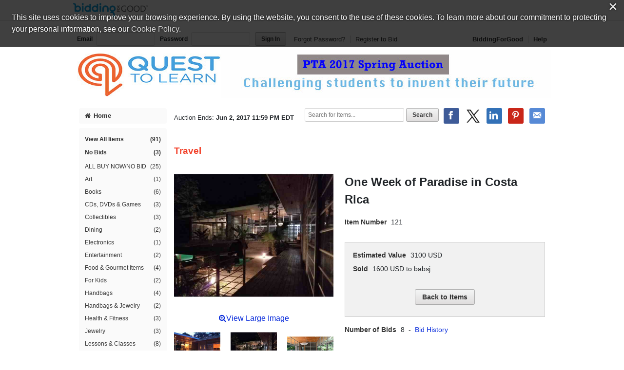

--- FILE ---
content_type: text/html;charset=UTF-8
request_url: https://www.biddingforgood.com/auction/item/item.action?id=280989622&imageIndex=1
body_size: 49959
content:




























	




<!DOCTYPE html>
<html lang="en">
<head>
	<meta charset="utf-8">
    <title>One Week of Paradise in Costa Rica | BiddingForGood</title>
	
		
    		<meta name="Description" content="Place a bid on One Week of Paradise in Costa Rica to help support the Quest to Learn PTA fundraising auction." />
    	
    	
    
    
    <meta name="ROBOTS" content="NOINDEX" />
    <link rel="dns-prefetch" href="//css.biddingforgood.com" />
    <link rel="dns-prefetch" href="//image.biddingforgood.com" />
    <link rel="dns-prefetch" href="//js.biddingforgood.com" />
    <link rel="icon" href="/img/auction/favicon.ico" type="image/x-icon" />
    <link rel="shortcut icon" href="/img/auction/favicon.ico" type="image/x-icon" />
    
    
    <link rel="stylesheet" href="/partners/cmarket/css/update_account-f5ef7d82cda5dfacc0ecffc0db6ac924.css" />
	<link rel="stylesheet" href="/partners/cmarket/css/reset-296683da2dee375ce570ee21e92b9bd4.css" />	
	<link rel="stylesheet" href="/partners/cmarket/css/sponsors-b0dee8cde1a2c02c0b26bfd761f019d5.css" />
    <link rel="stylesheet" href="/partners/cmarket/css/auction-ae71a2002f031b00f333a1896274feb7.css" />
    <link rel="stylesheet" href="/partners/cmarket/css/colors-80794ea74a66aaffb532f62208ed2f84.css" />
    <link rel="stylesheet" href="/partners/cmarket/css/font-awesome.min-c8595bd4b0ed08844f2cf3f730e7d4ca.css" /> 
    <link rel="stylesheet" href="/css/portal/font-awesome.min-95499284a45716f79a1d5a015cc53be5.css" /> 
    <link rel="stylesheet" href="/auction/theme/theme.action?auctionId=279324084" />
    <link rel="stylesheet" type="text/css" href="https://auth.frontstream.com/bundles/css/fscookies.css">
    
    
	<link rel="stylesheet" href="/partners/cmarket/css/tooltipster.bundle.min-b15ef24270546e5fe896d3ea387ea134.css" />	
	<link rel="stylesheet" href="/partners/cmarket/css/auctionItem-81f1297a1302faeaa3581eda4723b91f.css" />
	<link rel="stylesheet" href="/partners/cmarket/css/modal-gdpr-opt-in-02d36a0e753d2b7f9a23d141d77ba005.css" />
    <style type="text/css">
		@font-face {
			font-family: "fsicons";
			src: url("https://www.mygiving.net/global/css/core/fonts/fsicons.eot?umtwi9");
			src: url("https://www.mygiving.net/global/css/core/fonts/fsicons.eot?umtwi9#iefix") format("embedded-opentype"), url("https://www.mygiving.net/global/css/core/fonts/fsicons.ttf?umtwi9") format("truetype"), url("https://www.mygiving.net/global/css/core/fonts/fsicons.woff?umtwi9") format("woff"), url("https://www.mygiving.net/global/css/core/fonts/fsicons.svg?umtwi9#fsicons") format("svg");
			font-weight: normal;
			font-style: normal;
		}
	</style>   
   
    
        <meta property="og:url" content="https://www.biddingforgood.com/auction/item/item.action?id=280989622" />
        
        	
		         
		         
		              
						
					    
		         			<meta property="og:title" content="One Week of Paradise in Costa Rica - BiddingForGood Fundraising Auction" />
		         			<meta property="twitter:title" content="One Week of Paradise in Costa Rica - BiddingForGood Auction" />
					   
					
		         
		    
        
        
		    
		   		 
           		 
            			<meta property="og:description" content="Stunning home in Nosara, Costa Rica - a true paradise! Minutes walk to the white sand and fantastic surf of family-friendly Playa Guiones. Also, a few minutes walk to the world-renowned Bodhi Tree Yoga Institute.
This glorious home features four ..." />
            			<meta property="twitter:description" content="Stunning home in Nosara, Costa Rica - a true paradise! Minutes walk to the white sand and fantastic surf of family-friendly Playa Guiones. Also, a few minutes walk to the world-renowned Bodhi Tree Yoga Institute.
This glorious home features four ..." />
           		 
		    
        
        
            <meta property="og:image" content="https://www.biddingforgood.com/orgs/Q2LPTA/279324084/280989856.336.255.jpg" />
            <meta property="twitter:card" content="summary_large_image" />
            <meta property="twitter:image" content="https://www.biddingforgood.com/orgs/Q2LPTA/279324084/280989856.336.255.jpg" />
        
    

    
		<!-- Google Tag Manager -->
		<script>(function(w,d,s,l,i){w[l]=w[l]||[];w[l].push({'gtm.start':
		new Date().getTime(),event:'gtm.js'});var f=d.getElementsByTagName(s)[0],
		j=d.createElement(s),dl=l!='dataLayer'?'&l='+l:'';j.async=true;j.src=
		'https://www.googletagmanager.com/gtm.js?id='+i+dl;f.parentNode.insertBefore(j,f);
		})(window,document,'script','dataLayer','GTM-5RV44LW');</script>
		<!-- End Google Tag Manager -->
	
    
</head>





<body class="">
	
	
	
    
	
	    
	        






<header role="banner">
    






<div class="cobrand">
    <div class="container clearfix">
        
        <a rel="nofollow" href="https://www.biddingforgood.com/auction/biddingforgood.action?s_icid=ILC-b4g_run&lp=header_logo">
            <img src="/partners/cmarket/img/logo_top.png" alt="BiddingForGood, Inc." style="border: 0px; height: 30px; width: 153px;" />
        </a> 
        <div id="referral">
            
        </div>
    </div>
</div>

    
        






<div class="container clearfix">
    <div id="bidder">
        
            <form action="https://www.biddingforgood.com/auction/user/signin.action" method="post" id="signinForm">
            <input type="hidden" name="signinRedirectUrl" value="/item/item.action?id=280989622&imageIndex=1"/>
            <div class="signin">
                <label for="signin.email">Email</label>
                <input type="text" name="email" id="signin.email" class="user" size="15" maxlength="64" tabindex="0" value="" />
                <label for="signin.password">Password</label>
                <input type="password" name="password" id="signin.password" class="password" size="15" maxlength="64" value="" autocomplete="off" />
                <input type="submit" name="authenticate" value="Sign In" id="signin" class="btn" />
    
                <a rel="nofollow" href="/auction/user/signin.action?forgotPassword=">Forgot Password?</a>
                <a rel="nofollow" href="/auction/user/register.action?auctionId=279324084&amp;showingBilling=true" class="last">Register to Bid</a>
            </div>
            </form>
            <div class="links">
            	
                	<a href="/auction/biddingforgood.action">BiddingForGood</a>
                
				<a href="https://frontstream.zendesk.com/hc/en-us/sections/115001633423-Bidder-FAQ" target="_blank" class="last">Help</a>
            </div>
        
        
    </div>
</div>

    
    
	    <div id="masthead">
	       
	            
	            
			        
			            
			            
		                    <a href="/auction/auctionhome.action?auctionId=279324084">Quest to Learn PTA &ndash; Quest to Learn Spring Auction 2017</a>
			            
			        
	            
	        

	    </div>
	    
    
</header>

	    
    
    
    <div class="container">
    	
	    
        
	    <div id="content" class="clearfix show-modules" role="main">
	    	
	            
	                






<div id="sidenav">
    <nav role="navigation">
    
    	
            
            	
		        	<a href="/auction/auctionhome.action?auctionId=279324084" class="home"><i class="icon-home"></i>Home</a>            	
            	
            	
                	

        
        
	       <div class="categoryNav">
                
    			<ul id="dynamic">
                	
                    <li>
                        <a href="/auction/item/browse.action?auctionId=279324084&amp;grouping=ALL" class="">View All Items 
                            <span class="count">(91)</span></a>
                    </li>
    	            
    	    	            
    	        	            
    	            	        <li>
    	                	        <a href="/auction/item/browse.action?auctionId=279324084&amp;grouping=NO_BIDS" class="">No Bids
    			                            
    		                            
    	
    		                            <span class="count"> (3)</span></a>
    	        	            </li>
    	            	    
    	            	
    	            </ul>
    	            <ul id="categories">
    	                
    	                    
    	                    
    	                    <li>
    	                        <a href="/auction/item/browse.action?auctionId=279324084&amp;categoryId=284016530" class="">ALL BUY NOW/NO BID
			            				
			        				
                                    <span class="count">(25)</span></a>
    	                    </li>
    	                
    	                    
    	                    
    	                    <li>
    	                        <a href="/auction/item/browse.action?auctionId=279324084&amp;categoryId=279324088" class="">Art
			            				
			        				
                                    <span class="count">(1)</span></a>
    	                    </li>
    	                
    	                    
    	                    
    	                    <li>
    	                        <a href="/auction/item/browse.action?auctionId=279324084&amp;categoryId=279324090" class="">Books
			            				
			        				
                                    <span class="count">(6)</span></a>
    	                    </li>
    	                
    	                    
    	                    
    	                    <li>
    	                        <a href="/auction/item/browse.action?auctionId=279324084&amp;categoryId=279324091" class="">CDs, DVDs & Games
			            				
			        				
                                    <span class="count">(3)</span></a>
    	                    </li>
    	                
    	                    
    	                    
    	                    <li>
    	                        <a href="/auction/item/browse.action?auctionId=279324084&amp;categoryId=279324086" class="">Collectibles
			            				
			        				
                                    <span class="count">(3)</span></a>
    	                    </li>
    	                
    	                    
    	                    
    	                    <li>
    	                        <a href="/auction/item/browse.action?auctionId=279324084&amp;categoryId=279324094" class="">Dining
			            				
			        				
                                    <span class="count">(2)</span></a>
    	                    </li>
    	                
    	                    
    	                    
    	                    <li>
    	                        <a href="/auction/item/browse.action?auctionId=279324084&amp;categoryId=279324095" class="">Electronics
			            				
			        				
                                    <span class="count">(1)</span></a>
    	                    </li>
    	                
    	                    
    	                    
    	                    <li>
    	                        <a href="/auction/item/browse.action?auctionId=279324084&amp;categoryId=281606986" class="">Entertainment
			            				
			        				
                                    <span class="count">(2)</span></a>
    	                    </li>
    	                
    	                    
    	                    
    	                    <li>
    	                        <a href="/auction/item/browse.action?auctionId=279324084&amp;categoryId=279324096" class="">Food & Gourmet Items
			            				
			        				
                                    <span class="count">(4)</span></a>
    	                    </li>
    	                
    	                    
    	                    
    	                    <li>
    	                        <a href="/auction/item/browse.action?auctionId=279324084&amp;categoryId=280984475" class="">For Kids
			            				
			        				
                                    <span class="count">(2)</span></a>
    	                    </li>
    	                
    	                    
    	                    
    	                    <li>
    	                        <a href="/auction/item/browse.action?auctionId=279324084&amp;categoryId=279324099" class="">Handbags
			            				
			        				
                                    <span class="count">(4)</span></a>
    	                    </li>
    	                
    	                    
    	                    
    	                    <li>
    	                        <a href="/auction/item/browse.action?auctionId=279324084&amp;categoryId=281794393" class="">Handbags & Jewelry
			            				
			        				
                                    <span class="count">(2)</span></a>
    	                    </li>
    	                
    	                    
    	                    
    	                    <li>
    	                        <a href="/auction/item/browse.action?auctionId=279324084&amp;categoryId=279324085" class="">Health & Fitness
			            				
			        				
                                    <span class="count">(3)</span></a>
    	                    </li>
    	                
    	                    
    	                    
    	                    <li>
    	                        <a href="/auction/item/browse.action?auctionId=279324084&amp;categoryId=279324101" class="">Jewelry
			            				
			        				
                                    <span class="count">(3)</span></a>
    	                    </li>
    	                
    	                    
    	                    
    	                    <li>
    	                        <a href="/auction/item/browse.action?auctionId=279324084&amp;categoryId=280167599" class="">Lessons & Classes
			            				
			        				
                                    <span class="count">(8)</span></a>
    	                    </li>
    	                
    	                    
    	                    
    	                    <li>
    	                        <a href="/auction/item/browse.action?auctionId=279324084&amp;categoryId=281596007" class="">Museums & Gardens
			            				
			        				
                                    <span class="count">(1)</span></a>
    	                    </li>
    	                
    	                    
    	                    
    	                    <li>
    	                        <a href="/auction/item/browse.action?auctionId=279324084&amp;categoryId=279324112" class="">Other
			            				
			        				
                                    <span class="count">(1)</span></a>
    	                    </li>
    	                
    	                    
    	                    
    	                    <li>
    	                        <a href="/auction/item/browse.action?auctionId=279324084&amp;categoryId=279324105" class="">Spa & Beauty
			            				
			        				
                                    <span class="count">(7)</span></a>
    	                    </li>
    	                
    	                    
    	                    
    	                    <li>
    	                        <a href="/auction/item/browse.action?auctionId=279324084&amp;categoryId=279324107" class="">Tickets-Entertainment
			            				
			        				
                                    <span class="count">(1)</span></a>
    	                    </li>
    	                
    	                    
    	                    
    	                    <li>
    	                        <a href="/auction/item/browse.action?auctionId=279324084&amp;categoryId=282507233" class="">Top Shelf Liquor
			            				
			        				
                                    <span class="count">(1)</span></a>
    	                    </li>
    	                
    	                    
    	                    
    	                    <li>
    	                        <a href="/auction/item/browse.action?auctionId=279324084&amp;categoryId=279324109" class="">Travel
			            				
			        				
                                    <span class="count">(2)</span></a>
    	                    </li>
    	                
    	                    
    	                    
    	                    <li>
    	                        <a href="/auction/item/browse.action?auctionId=279324084&amp;categoryId=279324111" class="">Unique Experiences
			            				
			        				
                                    <span class="count">(9)</span></a>
    	                    </li>
    	                
    	            </ul>
    	            <ul id="closed">
    	                
    	                
    	            </ul>
    	        </div>
        
    </nav>
    
    
	    <div id="auction-links">
	        <ul class="links">
	        	
	                <li>
	                    <a href="/auction/event/event.action?auctionId=279324084"><i class="icon-tags icon-2x"></i>Live Event Info</a>
	                </li>
	            
	            
	            
	                <li>
	                    <a rel="nofollow" href="/auction/communicate/donatecash.action?auctionId=279324084" target=""><i class="icon-money icon-2x"></i>Donate Now</a>
	                </li>
	            
	            
	                <li>
	                    <a rel="nofollow" href="/auction/communicate/guestbook.action?auctionId=279324084"><i class="icon-envelope icon-2x"></i>Email Updates</a>
	                </li>
	            
	            
	                <li>
	                    <a rel="nofollow" href="/auction/communicate/referfriends.action?auctionId=279324084"><i class="icon-user icon-2x"></i>Refer Friends</a>
	                </li>
	            
	        </ul>
	    </div>
    
	
    <div id="branding">
        <div id="cmarket">
	       	
      		
        </div>
    </div>
</div>

	            
            
            <main role="main" class="clearfix">
            	
                  
                      






<div class="contentheader clearfix">
   
	    <ul class="social-media">
	        <li><a class="icon facebook" rel="nofollow" target="_blank" title="Facebook" onclick="OpenPopupCenter('http://www.facebook.com/sharer.php?u=https%3A%2F%2Fwww.biddingforgood.com%2Fauction%2Fitem%2Fitem.action%3Fid%3D280989622%26imageIndex%3D1&title=One+Week+of+Paradise+in+Costa+Rica', 'popUpWindow', 550, 550, event);"></a></li>
	       
	        <li><a rel="nofollow" href="https://twitter.com/intent/tweet?url=https%3A%2F%2Fwww.biddingforgood.com%2Fauction%2Fitem%2Fitem.action%3Fid%3D280989622%26imageIndex%3D1&text=One+Week+of+Paradise+in+Costa+Rica" target="_blank" class="icon x-logo" title="Twitter"></a></li>
	        <li><a rel="nofollow" href="https://www.linkedin.com/shareArticle?mini=true&url=https%3A%2F%2Fwww.biddingforgood.com%2Fauction%2Fitem%2Fitem.action%3Fid%3D280989622%26imageIndex%3D1&text=One+Week+of+Paradise+in+Costa+Rica" target="_blank" class="icon linkedin" title="LinkedIn"></a></li>
	        
	            <li><a rel="nofollow" href="https://www.pinterest.com/pin/create/button/" target="_blank" class="icon pinterest" title="Pinterest" data-pin-do="buttonBookmark" data-pin-custom="true"></a></li>
	        
	        <li>
	            
	                <a rel="nofollow" href="/auction/communicate/emailpage.action?auctionId=279324084&amp;page=%2Fauction%2Fitem%2Fitem.action%3Fid%3D280989622" title="Email" class="icon email">&nbsp;</a>
	                     
	        </li>
	    </ul>
    
    
    
        <div class="ends">
            Auction Ends: <strong>Jun 2, 2017 11:59 PM EDT</strong>
        </div>
    
    
    	
	        <div class="search" role="search">
	            <form method="get" action="/auction/item/browse.action">
	                <input name="auctionId" type="hidden" value="279324084" />
	                
	                
	                <input size="13" name="searchTerm" id="searchTerm" placeholder="Search for Items..." type="text" />
	                <input name="search" type="submit" class="btn" value="Search" />
	            <div style="display: none;"><input type="hidden" name="_sourcePage" value="0CK3AzoxJr7i5RFpUWKqEH-21ot5J9nk_bZCYexwTSefXb_dzKSctD2SxY1eO4bYDuUQlJ5XJUPMRBUk0AB0pQ==" /><input type="hidden" name="__fp" value="yfOyU-9gGZfw4mVslzeUcyEFo5tBpTIHujATvUWqpsh77j11LdsSo7_TL0JMn4fe" /></div></form>
	        </div>
        
    
</div>


                  
                
                
    <div id="toast" class="growl-container growl-fixed top-center">
		<div  id="toastBar" class="growl-item">
			<div class="growl-text-container">
				<i id="toastIcon" class="growl-fsi-icon fsi"></i>
				<div class="growl-only-text">
					<div id="toastMsg" class="growl-message"></div>
				</div>
			</div>
		</div>
	</div>
	

    <div id="auctionheader">
        <h1>Travel</h1>
    </div>

    <div class="item clearfix">
    
    	
			
		
		
       	
    
        

        <div class="image">
            
	             
	            
	                <div class="main">
                        <a id="imageviewactual" href="/auction/item/imagepopup.jsp?image=/orgs/Q2LPTA/279324084/Rose_Costa Rica_2.JPG&name=Rose_Costa Rica_2.JPG" target="_blank" onclick="fullImage(); return false;">
	                        <img src="/orgs/Q2LPTA/279324084/280989856.336.255.jpg" width="336" id="mainImage" height="255" />
	                    </a><br><br>
                        <a  id="imageviewactual" href="/auction/item/imagepopup.jsp?image=/orgs/Q2LPTA/279324084/Rose_Costa Rica_2.JPG&name=Rose_Costa Rica_2.JPG" target="_blank" onclick="fullImage(); return false;" class="view-large"><i class="fa fa-search-plus"></i>View Large Image</a>
	                </div>
	            
	            
	            
            
            
            
	            <div class="gallery">
	            	<ul>
						
			                
                            
                            
				            <li>
					            <a href="/auction/item/item.action?id=280989622&amp;imageIndex=0"><img src="/orgs/Q2LPTA/279324084/280990804.336.255.jpg" alt="One Week of Paradise in Costa Rica" onclick="replaceMainImage('/orgs/Q2LPTA/279324084/Rose_Costa Rica_1.jpg', '/orgs/Q2LPTA/279324084/280990804.336.255.jpg', 'Rose_Costa Rica_1.jpg'); return false;"  /></a>
			                </li>
		                
			                
                            
                            
				            <li>
					            <a href="/auction/item/item.action?id=280989622&amp;imageIndex=1"><img src="/orgs/Q2LPTA/279324084/280989856.336.255.jpg" alt="One Week of Paradise in Costa Rica" onclick="replaceMainImage('/orgs/Q2LPTA/279324084/Rose_Costa Rica_2.JPG', '/orgs/Q2LPTA/279324084/280989856.336.255.jpg', 'Rose_Costa Rica_2.JPG'); return false;"  /></a>
			                </li>
		                
			                
                            
                            
				            <li>
					            <a href="/auction/item/item.action?id=280989622&amp;imageIndex=2"><img src="/orgs/Q2LPTA/279324084/280990793.336.255.jpg" alt="One Week of Paradise in Costa Rica" onclick="replaceMainImage('/orgs/Q2LPTA/279324084/Rose_Costa Rica_3.jpg', '/orgs/Q2LPTA/279324084/280990793.336.255.jpg', 'Rose_Costa Rica_3.jpg'); return false;"  /></a>
			                </li>
		                
			                
                            
                            
				            <li>
					            <a href="/auction/item/item.action?id=280989622&amp;imageIndex=3"><img src="/orgs/Q2LPTA/279324084/280990770.336.255.jpg" alt="One Week of Paradise in Costa Rica" onclick="replaceMainImage('/orgs/Q2LPTA/279324084/Rose_Costa Rica_4.jpg', '/orgs/Q2LPTA/279324084/280990770.336.255.jpg', 'Rose_Costa Rica_4.jpg'); return false;"  /></a>
			                </li>
		                
			                
                            
                            
				            <li>
					            <a href="/auction/item/item.action?id=280989622&amp;imageIndex=4"><img src="/orgs/Q2LPTA/279324084/280989817.336.255.jpg" alt="One Week of Paradise in Costa Rica" onclick="replaceMainImage('/orgs/Q2LPTA/279324084/Rose_Costa Rica_5.jpg', '/orgs/Q2LPTA/279324084/280989817.336.255.jpg', 'Rose_Costa Rica_5.jpg'); return false;"  /></a>
			                </li>
		                
			                
                            
                            
				            <li>
					            <a href="/auction/item/item.action?id=280989622&amp;imageIndex=5"><img src="/orgs/Q2LPTA/279324084/280989803.336.255.jpg" alt="One Week of Paradise in Costa Rica" onclick="replaceMainImage('/orgs/Q2LPTA/279324084/Rose_Costa Rica_6.jpg', '/orgs/Q2LPTA/279324084/280989803.336.255.jpg', 'Rose_Costa Rica_6.jpg'); return false;"  /></a>
			                </li>
		                
	                </ul>
	            </div>
            
       </div>
       
       <div class="info">
			
				
			    
        			<h2>One Week of Paradise in Costa Rica</h2>
			    
			       
       		
                <dl class="clearfix">
                    <dt>Item Number</dt>
                    <dd>121</dd>
                </dl>
            
            
		        
		          
		      
		      
            
            
       		<div class="details">       
	            <dl class="clearfix">	                
	                
	                 	<dt>
	                 		Estimated Value
	                 	</dt>
	                 	<dd>
			                 
			                    
			                 	
			                    	3100  USD
			                 	
			                 
		                </dd>
		            
	
	                <!-- leading bid -->
	                
		                
	                    	<dt>
	                            Sold
	                        </dt>
	                        <dd>
	                            
		                            
		                            
		                            
		                               1600  USD to babsj
		                            
		                            
	                            
	                         </dd>
		                
		                
		                
	                
	
	                
	
	            </dl>

            
                <form method="post" name="bidform" action="/auction/item/item.action">
                <input name="id" type="hidden" value="280989622" />
                <input name="referrer" type="hidden" value="" />                
				<div class="action">
					
						
							<input name="backToAuction" id="btn1" type="submit" class="btn" value="Back to Items" />
						
						
									
				</div>
                <div style="display: none;"><input type="hidden" name="_sourcePage" value="CWxBtQ4KRLmC5JqnGD7pDOU5Ee7MfGBOgZe4SFTzuxdngOaV1JSEn1iG3ZHr2L5ilAx_bzIyZh3DnQXngzwrJw==" /><input type="hidden" name="__fp" value="265IQ_4K4jf0ToyrfdPCntbVE2kmrMzW-Va-VSpHbbvdxlr-tqnFSff-9yAbxoOL" /></div></form>
            

            
            <div>
					    
			</div>
        <div>
					    
	   </div>
        </div>
        <!-- end details -->

        

        
            <dl class="clearfix">
            	
                
	                <!-- bid history -->
                	<dt>
                        Number of Bids
                    </dt>
                    <dd>
	                    8
	                        &nbsp;-&nbsp;
	                        <a href="/auction/item/bidhistory.action?id=280989622">Bid History</a>
                    </dd>
               	
            </dl>
        
		
		           
           
           
        </div>
        <!-- end info -->
     </div>
     <!-- end item -->
		
		       
		       
		        
		            <div class="description">
		                
		                    <h3>Item Description</h3>
		                    <p><p>Stunning home in Nosara, Costa Rica - a true paradise! &nbsp;Minutes walk to the white sand and fantastic surf of family-friendly Playa Guiones. Also, a few minutes walk to the world-renowned Bodhi Tree Yoga Institute.</p> 
<p>This glorious home features four bedrooms, three baths, and a glistening infinity pool. All amenities, plus internet,lush jungle vegetation, and daily visits from tribes of howler monkeys.</p> 
<p>It doesn't get any better than this!</p> 
<p>Bid on one week - your choice - during the month of August, 2017.</p></p>
		                
		    
		                
		                    <h3>Item Special Note</h3>
		                    <p><p>Air fare and local transportation not included.</p> 
<p>Valid only for one week during the month of August, 2017.</p> 
<p>N.B. &nbsp;Restricted Bidding Item: &nbsp;Only Q2L families, teachers and/or employees may bid on this home.</p></p>
		                
		            </div>
		                        
		       
			
        
        
            <!-- donors -->
            
            <div class="donors ">
                <h3>Donated By:</h3>

                
                <div class="donor">
                    
                    
                    
                        
                        
                            <p>Joel Rose</p>
                        
                    
                    
                </div>

                <!-- /donatedBy -->
                
            </div>
            <!-- /donors -->

        	
        		<img src="/img/spontrk.gif?url=&amp;oid=112316214&amp;aid=279324084&amp;iid=280989622&amp;did=134362585&amp;kid=&amp;sc=ItemDetail" width="1" height="1" />
            

    	
		<div id="modal-gdpr-opt-in" class="modal">
			<h3>
		    	Quest to Learn PTA stores data...
		  	</h3>
		  	<p>
		    	Your support matters, so <strong>Quest to Learn PTA</strong> would like to use your information to keep in touch about things that may matter to you. If you choose to hear from Quest to Learn PTA, we may contact you in the future about our ongoing efforts.
		  	</p>
		  	<p>
		    	Your privacy is important to us, so Quest to Learn PTA will keep your personal data secure and Quest to Learn PTA will not use it for marketing communications which you have not agreed to receive. At any time, you may withdraw consent by emailing <a href="#"><strong>Privacy@frontstream.com</strong></a> or by contacting our Privacy Officer. Please see our Privacy Policy found here <a href="https://www.frontstream.com/privacy-policy/" target="_blank"><strong>PrivacyPolicy</strong></a>.
		  	</p>
		  	<form method="post" name="gdprForm" action="/auction/item/item.action?_eventName=saveUpdateGdprPermissions&amp;id=280989622">
		  		
				
		    	<fieldset>
		      		<div class="field">
				  		<input name="gdprPhone" id="gdprPhone" type="checkbox" value="true" />
						<label for="gdprPhone">
							I give Quest to Learn PTA permission to contact me by phone	
	                 	</label>
						
				  	</div>
				  	<div class="field">
				    	<input name="gdprEmail" id="gdprEmail" type="checkbox" value="true" />
						<label for="gdprEmail">
							I give Quest to Learn PTA permission to contact me by email	
	                	</label>
						
				  	</div>
				  	<div class="field">
				    	<input name="gdprMail" id="gdprMail" type="checkbox" value="true" />
						<label for="gdprMail">
							I give Quest to Learn PTA permission to contact me by mail	
	                 	</label>
						
				  	</div>
				  	<div class="field">
				  		<input name="gdpr-opt-in" id="gdpr-opt-in" type="submit" value="Save" />
	        		</div>
		      	<!-- // end field -->
		    	</fieldset>
			<div style="display: none;"><input type="hidden" name="_sourcePage" value="UQuRzyebzv8QdUzGE7otsBAeSNkyNVJMEduy5WSUmLM_IMaqWgd0wugE_-Ymtz13HPr1K9QyjUjqIAz2z0wDEg==" /><input type="hidden" name="__fp" value="_phHSirksl2YKKDgcli8Hok9o63leoRVPCfQybBW6_dht63dTyqLyPIeqmF44hy_0Gdj6_2eN-oquU2v1hYH474j0VtK5S9kBpTGfn001F0=" /></div></form>
		</div>       
		<div class="tooltip_templates" style="display:none">
    		<span id="tooltip_proxybid">
        		<h3>Proxy Bid</h3><p>Proxy bidding places bids on your behalf at the lowest possible increments. Simply enter your maximum bid (the highest amount you are willing to pay).</p><p>The goal of proxy bidding is for you to win the auction at the lowest possible price. Your maximum bid is only placed when another bidder also bids up to that amount or when the reserve price is equal to or greater than your maximum bid.</p> <p>Bids will increase based on the bid increment set for the auction. Therefore, the current bid will equal the former bid plus the bid increment.</p> <p><strong>Example</strong></p> <p>An item&#8217;s current bid is $3.00, and the bid increment is $0.10. Jane chooses automatic bidding and enters a maximum bid of $6.00, so Jane becomes the high bidder and the current bid reads $3.10.</p>
    		</span>
    		<span id="tooltip_straightbid">
    			<h3>Straight Bid</h3><p>Enter an amount higher than the current winning bid (displayed on the auction page as &quot;Leading Bid&quot;), and click on the &quot;Bid this exact amount&quot; radio button below the bid you just entered. Then click the &quot;Place Bid&quot; button. The system will immediately place your bid at the exact amount you entered.</p><p><strong>Example</strong></p><p>If the current high bid is $1.00, and you entered a straight bid of $15.00, you&#8217;re now the current high bidder at $15.00.</p>
    		</span>
    		<span id="tooltip_reserve">
    			<h3>Reserve Price</h3><p>The Reserve is the minimum amount the organization is willing to sell the item. If the reserve isn't met by the end of the auction, then this item will not be sold.</p>
    		</span>
    		<span id="tooltip_bidextension">
    			<h3>Bid Extension</h3><p>The auction closing time on an item will be extended by 5 minutes each time a new bid is placed during the last 5 minutes of an auction. The item's closing time will continue to extend in 5 minute increments as long as there is continued bidding.  The item will automatically close when there is a 5 minute extension period with no new bids.</p>
    		</span>
    		<span id="tooltip_liveevent">
    			<h3>Live Event Items</h3><p>Further bidding will take place for this item during a live auction after online bidding is closed.</p>
    		</span>
			<span id="tooltip_absenteebids">
    			<h3>Absentee Bids</h3><p>You can win items at the live event even if you can&#8217;t attend! When you are the leader at the close of online bidding and your Maximum Bid has not been met, your Maximum Bid will be used as an Absentee Bid in the live event. The organization running the auction will bid on your behalf up to your Absentee Bid (Maximum Bid).</p>
    		</span>
		</div>			        	

            </main>
	    </div>
        
    </div>
    
	    
	    
	        






	
	

	<footer role="contentinfo">
		<div class="container">
            <div class="clearfix">
                <a href="/auction/biddingforgood.action?lp=footer_logo&amp;cmp=ILC-b4g_run" class="logo">/auction/biddingforgood.action?lp=footer_logo&cmp=ILC-b4g_run</a>
                
                    <ul class="social-media">
                        <li><a rel="nofollow" href="https://www.facebook.com/biddingforgood" target="_blank" class="icon facebook" title="Follow on Facebook"></a></li>
                        <li><a rel="nofollow" href="https://twitter.com/biddingforgood" target="_blank" class="icon x-logo" title="Follow on Twitter"></a></li>
                        <li><a rel="nofollow" href="https://www.linkedin.com/company/biddingforgood" target="_blank" class="icon linkedin" title="Follow on Linked In"></a></li>
                    </ul>
                
                <ul class="links">
                    
                        <li>
                            <a href="/auction/communicate/contactus.action?auctionId=279324084">Contact Us</a>
                        </li>
                    
                    <li><a href="https://frontstream.zendesk.com/hc/en-us/sections/115001633423-Bidder-FAQ" target="_blank">Help</a></li>
                    <li><a href="https://www.frontstream.com/biddingforgood/auctions?utm_source=BFG&utm_campaign=bfg-request-a-demo&utm_medium=referral&utm_content=auction-footer" target="_blank">Run an Online Fundraiser</a></li>        
                </ul>   
            </div>
            
            <div class="privacy-terms">
                <a href="/auction/communicate/privacypolicy.action" target="_blank">Privacy Policy</a>
               
                    
                    
		               
		                    
		                    
		                    
		                        <a href="/docs/eula_buyer.pdf" target="_blank">Terms of Use</a>
		                    
		                    
		                
                     
                
                
                <a href="https://www.frontstream.com/cookie-policy/" target="_blank">Cookie Policy</a>
                <!-- Currently we are handling only one language however on auction manager there is support for more than one language. Whenever more than one language support will be added the below part will be changed to handle that -->
                             
            </div>
            
			
			
			<div class="copyright">
				<p>
					
						
						
							
								
									Copyright &copy; 2003-Sat Jan 24 04:57:47 EST 2026 <a href="http://www.q2l.org/">Quest to Learn PTA</a> and <a href="https://www.biddingforgood.com">BiddingForGood, Inc.</a> All Rights Reserved. Designated trademarks and brands are the property of their respective owners.
								
							
						
						
					
				</p>
			</div>
		</div>
	</footer>

	    
    


    <script src="/js/auction/auction-224de6e2a4e7a82e4075e866776aeb9f-min.js"></script>
    <script src="/js/auction/update_account-f301b37fb80e0edcb3bd82bd1ccd6fd1.js"></script>
    
	
	
	
    
    





<script async src="https://www.googletagmanager.com/gtag/js?id=UA-21022177-2"></script>
<script>
    
	function enableGoogleAnalytics() {
		
		
			
		
	  	(function(i,s,o,g,r,a,m){i['GoogleAnalyticsObject']=r;i[r]=i[r]||function(){
	  	(i[r].q=i[r].q||[]).push(arguments)},i[r].l=1*new Date();a=s.createElement(o),
	  	m=s.getElementsByTagName(o)[0];a.async=1;a.src=g;m.parentNode.insertBefore(a,m)
		})(window,document,'script','//www.google-analytics.com/analytics.js','ga');
	  	
		console.log('GA enabled');
	  	//alert('Google Analytics script was loaded');
	  	
		
		
	        console.log("in UA");
	      //console.log('Page View');
			//console.log('UA-21022177-2');
			//console.log('/Travel/280989622/itemPage');
			//console.log('/Q2LPTA-9/Travel/280989622/itemPage');			
			
			// create page tracker
			ga('create', 'UA-21022177-2', 'auto', 'pageTracker');
			ga(function() {
				ga('pageTracker.set', 'page', '/Q2LPTA-9/Travel/280989622/itemPage');
	
			  	//console.log('Created tracker:');
			  	//console.log(ga.getByName('pageTracker'));
			});
	      
	      
					
			
			
			// send page view
			ga('pageTracker.send', 'pageview');
	
		

		
				//console.log('Site View');
				//console.log('UA-209992-2');
				//console.log('/279324084/Travel/280989622/none/none/itemPage');				

				// create site tracker
				ga('create', 'UA-209992-2', 'auto', 'siteTracker');
				ga(function() {
					ga('siteTracker.set', 'page', '/279324084/Travel/280989622/none/none/itemPage');
	
				  	//console.log('Created tracker:');
				  	//console.log(ga.getByName('siteTracker'));
				});
				
				
				
				// send page view
				ga('siteTracker.send', 'pageview');			
						
		
  	}
</script>


    
    <script type="text/javascript" src="https://auth.frontstream.com/bundles/FSCookies" language="text/javascript"></script>
		<script>
			var wStartTime = new Date();
			var currentURL = window.location.pathname + window.location.search;
		    var pathArray = currentURL.split( '/' ).slice(2);
		    var signOutURL='/auction/user/signin.action?signout=&signinRedirectUrl=/'+encodeURI(pathArray.join('/'));
            var sessionTimeoutURL='/auction/sessionhandler.action?_eventName=updateSessionTimeout';
		    
			function getTimeElapsed() {
			    wEndTime = new Date();
			    var wTimeDiff = wEndTime - wStartTime; //in ms
			    wTimeDiff /= 1000;
			    // get seconds 
			    var seconds = Math.round(wTimeDiff);
			    return wTimeDiff; 
			}
			
			$(document).ready(function() {
			    // Check timeout every minute.
			    var wIdleInterval = setInterval(timerIncrement, 60000); // 1 minute
			    $(document).on("click", ".btn , a", function() {
			        console.log("clicked");
			        wStartTime = new Date();
			        if(window.opener) {
			        	window.opener.startTime=wStartTime;
			        }
			        $.get(sessionTimeoutURL, function (data, textStatus, jqXHR) {  // success callback
			        	          console.log('Session updated: ' + textStatus + ', data:' + data);
			        	    });
			});

          });
			
			function timerIncrement() {
			    if (getTimeElapsed() > 850) {  //900secs=15min
			        console.log("signing out");
			        window.location.href=signOutURL;
			    }
			} 
		</script>
    
	
	
	
	
	<script>
		var cookieModal = FSCookieConsent.initialize({
	        // optional callback function on status change
	        onStatusChange: function (status) {
	            // Example of dynamically loading script after a status change see: https://www.cookiebot.com/en/developer/
	            if (status === 'allowAll') {
	                enableGoogleAnalytics();
	            } else {
	                // a change was made; reload to reflect it
	                location.reload();
	            }
	        },
	        onInitialise: function (status) {
	            if (status === 'allowAll') {
	                enableGoogleAnalytics();
	            } else {
	            	disableGoogleAnalytics();
                } 
	        },
	
	        // optional language selection
	        //language: $("input[name=my-radio]:checked").val(),
	
	        // optional auto-open (will automatically open modal if no cookie is present)
	        autoOpen: 'true',
	     	// optional auto-AskForAllowAll (will automatically open modal if they have not selected AllowAll)
	        autoAskForAllowAll: 'true',
	        cookiePolicyUrl: 'https://www.frontstream.com/cookie-policy/'
	    });
		
		function disableGoogleAnalytics() {
	    	eraseCookie('_ga');
	    	eraseCookie('_gid');
    		eraseCookie('_gat');
    		eraseCookie('_gat_siteTracker');
    		eraseCookie('_gat_pageTracker');
	    	
	    	console.log('GA disabled');
	    }
		
		function setCookie(cname, cvalue, exdays) {
		    var d = new Date();
		    d.setTime(d.getTime() + (exdays * 24 * 60 * 60 * 1000));
		    var expires = "expires=" + d.toUTCString();
		    //var domain = "localhost";
		    var domain = ".biddingforgood.com";
		    document.cookie = cname + "=" + cvalue + ";" + expires + ";path=/;domain=" + domain;
		}
		
		function getCookie(cname) {
		    var name = cname + "=";
		    var ca = document.cookie.split(';');
		    for(var i = 0; i < ca.length; i++) {
		        var c = ca[i];
		        while (c.charAt(0) == ' ') {
		            c = c.substring(1);
		        }
		        if (c.indexOf(name) == 0) {
		            return c.substring(name.length, c.length);
		        }
		    }
		    return "";
		}
		
		function eraseCookie(name) {
		    setCookie(name, "" , -1);
		}

    </script>     	
	
    
    <script src="/js/auction/tooltipster.bundle.min-06a05b09190879b5e5ccfe107d9a323d.js"></script>
    <script>
	    $(function() {
	    	$('.tooltip').tooltipster({
	    	    contentCloning: true
	    	});
	        $('.tooltip').click(function(e) {
	            e.preventDefault();
	        });
	    });
	    
	    function fullImage() {
	    	var href = $('#imageviewactual').attr('href');
	    	var root = document.location.protocol + '//' + document.location.host;
            window.open(root + href, 'ImagePopup', "resizable=1,HEIGHT=255,WIDTH=336");
        }
	    
        function replaceMainImage(link, src, name) {
            var url = '/auction/item/imagepopup.jsp?image=' + link + '&name=' + name;

            $('#imageviewactual').attr('href',url);

            $('#mainImage').attr('src',src);
            return false;
        }
        
        $(document).ready(function() {
			$("#item-added").hide();
			// gdpr opt in modal
	    	$("#modal-gdpr-opt-in").dialog({
	    	    autoOpen: false,
	    	    modal: true
	    	});
	    	var askGdprPermissions = "false";
			if (askGdprPermissions == "true") {
				$("#modal-gdpr-opt-in").dialog("open");
			} else {
				$("#modal-gdpr-opt-in").dialog("close");
			}
	    
          	// get previous page URL and save it in the hidden field
        	if (document.referrer.indexOf(window.location.hostname) != -1) {
        		var referrer = document.referrer;
        		//alert ("referrer: " + referrer);
        		$("input[name=referrer]").attr('value', referrer);
        		// update the button label depending on referrer page 
        		if (referrer.search('mybids') > 0) {
        			$("input[name=backToAuction]").attr('value', 'Back To My Bids');
        		} else if (referrer.search('mypurchases') > 0) {
        			$("input[name=backToAuction]").attr('value', 'Back To My Purchases');
        		} else if (referrer.search('myitems') > 0) {
        			$("input[name=backToAuction]").attr('value', 'Back To My Items');
        		}
        	}
        	
        	$('#gdpr-opt-in').click(function(e) {
            	e.preventDefault();
            	var action = this.form.action;
                var params = $(this.form).serialize();
				$.ajax({
                	url: action,
                    data: params,
                    dataType: 'html',
                    method : 'POST',
                    success: function(data) {
                    	$("#modal-gdpr-opt-in").dialog("close");
						if (data == "session_expired") {
						alert("Could not save permissions as your session expired")
						} else {
							alert("Permissions saved successfully");
						}
        			},
        		    error : function(jqXHR, textStatus, errorThrown) {
        		    	$("#modal-gdpr-opt-in").dialog("close");
        				alert("An error occurred while saving the permissions");
        			}
				});
             });
        });

	    validateBidAmount = function(form) {
			var bidAmountVal = $.trim($('#bidAmount').val());
      		$('.errormessage').empty();
	      	if (bidAmountVal.length == 0) {
	     		$("#bidamount_error").text("Please enter bid amount");
	     			return false;
       		}
	      	if (bidAmountVal <= 0) {
	     		$("#bidamount_error").text("Your bid amount should be greater than 0");
     			return false;
	      	}
       		return true;
        }
	    
	    function isNumber(evt) {
	    	if (evt.which != 8 && evt.which != 0 && (evt.which < 48 || evt.which > 57)) {
	            return false;
	        }
	    	return true;
	    }  
	    //BFG -3389
	    $("#add").click(function(e){
	    	  e.preventDefault();
	    	  var itemId =280989622;
	    	  var path = "/auction/user/myitems.action?_eventName=add&itemId="+itemId;
	    	  console.log(path);
	    	  $.ajax({
	    	    url: path,
                dataType: 'html',
                method : 'GET',
	    	    success: function(result){
	    	    	if(result == "Success"){
	    	    		console.log("Item Added Successfuly");
	    	    		$('#toast').addClass('display');
	    	    		$('#toastBar').addClass('alert-success icon');
	    	    		$('#toastIcon').addClass('fsi-check-circle');
	    	    		$('#toastMsg').html("Item Added Successfully");
	    	    		setTimeout(()=>{
	    	    		$('#toast').removeClass('display');
	    	    		},3000);
	    	    		$('#item-add').hide();
	    	    		$('#item-added').show();
	    	    	}else {
	    	    		console.log("Could not add item.");
	    	    		$('#toast').addClass('display');
	    	    		$('#toastBar').addClass('alert-error icon');
	    	    		$('#toastIcon').addClass('fsi-error');
						$('#toastMsg').html("Failed While Adding Item");
						setTimeout(()=>{
						$('#toast').removeClass('display');
						},3000);
					}
	    	    },
	    	    error: function (jqXHR, status, err) {
	    	    	console.log("Could not add item.");
	    	    	$('#toast').addClass('display');
    	    		$('#toastBar').addClass('alert-error icon');
    	    		$('#toastIcon').addClass('fsi-error');
					$('#toastMsg').html("Failed While Adding Item");
					setTimeout(()=>{
					$('#toast').removeClass('display');
					},9000);
	    	   
	    	  }
	    	    
	    	    });
	    	  });
    </script>
    

    
    <script async defer src="//assets.pinterest.com/js/pinit.js"></script>
    <script>
	    window.twttr = (function(d, s, id) {
	        var js, fjs = d.getElementsByTagName(s)[0], t = window.twttr || {};
	        if (d.getElementById(id)) return t;
	        js = d.createElement(s);
	        js.id = id;
	        js.src = "https://platform.twitter.com/widgets.js";
	        fjs.parentNode.insertBefore(js, fjs);
	        t._e = [];
	        t.ready = function(f) {
	            t._e.push(f);
	        };
	        
	        return t;
	    }(document, "script", "twitter-wjs"));
    </script>
    
    <div id="fb-root"></div>
    
    <script>
	    window.fbAsyncInit = function() {
	        FB.init({
	            appId      : '722269724575928',
	            xfbml      : true,
	            version    : 'v2.5'
	        });
	    };
	    (function(d, s, id) {
	        var js, fjs = d.getElementsByTagName(s)[0];
	        if (d.getElementById(id)) return;
	        js = d.createElement(s); js.id = id;
	        js.src = "//connect.facebook.net/en_US/sdk.js#xfbml=1&version=v2.5&appId=722269724575928";
	        fjs.parentNode.insertBefore(js, fjs);
	    }(document, 'script', 'facebook-jssdk'));
    </script>
 
</body>
</html>




--- FILE ---
content_type: text/css;charset=UTF-8
request_url: https://www.biddingforgood.com/auction/theme/theme.action?auctionId=279324084
body_size: 2951
content:








/* AUCTION.CSS */


body {
  background-color: #092cdb;
}



a:link {
  color: #092cdb;
}



a:visited {
  color: #0d355e;
}



a:hover {
  color: #092cdb;
}
a:active {
  color: #092cdb;
}



h1 {
  color: #f24029;
}


/* masthead styles */


/* masthead path: /orgs/Q2LPTA/279324084/masthead-1491410239288.jpg */

header[role=banner] #masthead {
  background-color: transparent;
}

header[role=banner] #masthead a {
  background: url("/orgs/Q2LPTA/279324084/masthead-1491410239288.jpg") no-repeat center center transparent;
  width: 980px;
  height: 100px;
  overflow: hidden;
  text-indent: 200%;
  white-space: nowrap;
  padding: 0;
  background-color: white;
}




/* SIDENAV */


#sidenav a.home {
  background-color: #fafafa;
}
#sidenav .categoryNav { 
  background-color: #fafafa;
}
#sidenav #sidenavwrappreview { 
  background-color: #fafafa;
}



#sidenav a.home:link, #sidenav a.home:visited {
  color: #333333;
}



#sidenav a.home:hover, #sidenav a.home:active, #sidenav a.home.on {
  color: #ffffff;
}



#sidenav a.home:hover, #sidenav a.home:active, #sidenav a.home.on {
  background-color: #1eba30;
}



#dynamic a:link, #dynamic a:visited {
  color: #333333; 
}



#dynamic a:hover, #dynamic a:active, #dynamic a.on {
  background-color: #1eba30;
}



#dynamic a:hover, #dynamic a:active, #dynamic a.on {
  color: #ffffff;
}



#categories a:link, #categories a:visited {
  color: #333333;
}



#categories a:hover, #categories a:active, #categories a.on {
  background-color: #1eba30; 
  color: #ffffff;
}



#closed a:link, #closed a:visited  {
  color: #333333;
}



#closed a:hover, #closed a:active, #closed a.on {
  background-color: #1eba30;
}



#closed a:hover, #closed a:active, #closed a.on {
  color: #ffffff;
}



.auctionFeatures, .auctionFeaturesPreview { 
  background-color: #bcd5f5;
}



.auctionFeatures li > a, .auctionFeaturesPreview li > a {
  color: #f24029;
}



.auctionFeatures li > a:hover, .auctionFeaturesPreview li > a:hover {
  color: #1eba30;
}

.auctionFeatures a:hover i {
  border: 1px solid #1eba30 !important;
  
  
  
    color: #1eba30 !important;
  
  
}


/* HOME.CSS */


.coming_soon_top, .featured h2, .module h2 {
  	background-color: #092cdb;
  	color: #ffffff;
}

.live-event h2, .module h3 {
	background-color: #092cdb;
  	color: #ffffff;
}

.featured .itemheader, .featured .item {
  	border-left: 1px solid #092cdb;
  	border-right: 1px solid #092cdb;
}

.featured_btm {
  	border-right: 1px solid #092cdb;
  	border-bottom: 1px solid #092cdb;
  	border-left: 1px solid #092cdb;
}



#callout, .module, .coming_soon_btm {
  background-color: #bcd5f5;
}


/* VIEW.CSS */


.paging {
  background-color: #092cdb;
}



.paging {
  color: #ffffff;
}
.pager, .pager a {
  color: #ffffff;
}


/* AUCTIONITEM.CSS */


.item .links a:hover i {
  border: 1px solid #092cdb;
  color: #092cdb;
}

